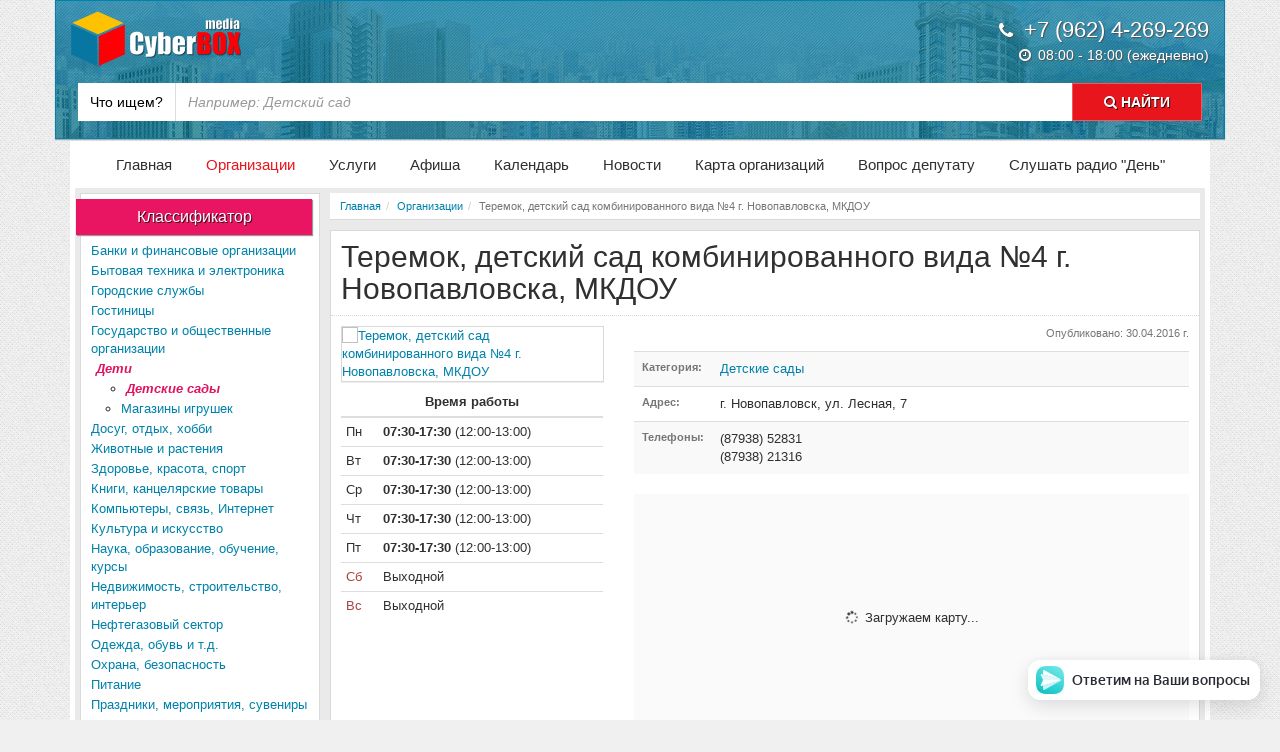

--- FILE ---
content_type: text/html; charset=UTF-8
request_url: https://cb-m.ru/orgs/10-teremok-detskij-sad-kombinirovannogo-vida-4-g-novopavlovska-mkdou.html
body_size: 11491
content:

<!DOCTYPE html>
<html lang="ru">
<head>
    <meta charset="UTF-8">
    <meta http-equiv="X-UA-Compatible" content="IE=edge">
    <meta name="viewport" content="width=device-width, initial-scale=1">
    <meta name="description" content="Теремок, детский сад комбинированного вида №4 г. Новопавловска, МКДОУ. Адрес: г. Новопавловск, ул. Лесная, 7. Телефоны: (87938) 52831(87938) 21316">
    <meta name="keywords" content=", сайт, портал, телефоны, телефонный справочник, город новопавловск, кировский район, адреса, график работы, организаций, предприятий, магазинов">
    <meta name="yandex-verification" content="60bd2ddd655dc78e" />
    <title>Теремок, детский сад комбинированного вида №4 г. Новопавловска, МКДОУ &sdot; Организации &sdot; Новопавловск - Информационный сайт КиберБОКС</title>
    <meta property="og:title" content="Теремок, детский сад комбинированного вида №4 г. Новопавловска, МКДОУ">
    <meta property="og:image" content="https://cb-m.ru/images/logo_social-min.png">
    <meta property="og:description" content="Теремок, детский сад комбинированного вида №4 г. Новопавловска, МКДОУ. Адрес: г. Новопавловск, ул. Лесная, 7. Телефоны: (87938) 52831<br />
(87938) 21316">
    <meta property="og:type" content="website">
    <link rel="shortcut icon" href="https://cb-m.ru/images/favicon/favicon.ico" type="image/x-icon" />
    <link rel="apple-touch-icon" href="https://cb-m.ru/images/favicon/apple-touch-icon.png" />
    <link rel="apple-touch-icon" sizes="72x72" href="https://cb-m.ru/images/favicon/apple-touch-icon-72x72.png" />
    <link rel="apple-touch-icon" sizes="114x114" href="https://cb-m.ru/images/favicon/apple-touch-icon-114x114.png" />
    <!-- Compiled and minified CSS -->
    <!-- Bootstrap -->
    <link rel="stylesheet" href="https://cb-m.ru/css/bootstrap.min.css?v=0.0.1">
    <!-- Main Styles -->
    <link rel="stylesheet" href="https://cb-m.ru/css/stylesheet.min.css?v=20181225-3">
    <!-- External CSS -->
    <link rel="stylesheet" href="https://cb-m.ru/css/extcss.min.css?v=0.0.2">
    <!-- MMenu -->
    <link rel="stylesheet" href="https://cb-m.ru/libs/mmenu/jquery.mmenu.all.css">
    <!-- Flexible Scrollbar -->
    <link rel="stylesheet" href="https://cb-m.ru/libs/flexible-scrollbar/flexible-scrollbar-cb.min.css">
</head>
<body>


    <div class="container wrapper">

        
        <div class="mobile-menu">
            <a href="#main-menu" class="mobile-menu-big mobile-menu-label">Меню сайта <i class="fa fa-bars fa-fw"></i></a>
        </div>
        <div id="header" class="header">
            <div class="row">
                <div class="col-xs-12 col-sm-4 col-md-4 col-lg-3 header-logo">
                    <a href="/"><img src="https://cb-m.ru/images/logo.png" class="img-responsive header-logo-image" alt="Новопавловск - Информационный сайт КиберБОКС" title="Перейти на главную"></a>
                </div>
                <div class="hidden-xs col-sm-8 col-md-8 col-lg-9 header-phone">
                    <i class="fa fa-fw fa-phone"></i> +7 (962) 4-269-269
                    <div class="header-opening-hours"><i class="fa fa-fw fa-clock-o"></i> 08:00 - 18:00 (ежедневно)</div>
                </div>
            </div>
            <form class="search-form" id="search-form" action="/search/" method="get">
    <div class="input-group">
        <div class="input-group-addon search-form__label">Что ищем?</div>
        <input type="text" placeholder="Например: Детский сад" class="form-control search-form__input" id="search-input" name="search" value="">
        <div class="input-group-btn">
            <button class="btn search-form__button" id="search-submit" type="submit" ><i class="fa fa-search"></i> НАЙТИ</button>
        </div>
    </div>
</form>        </div>
        <nav id="main-menu" class="navigation">
    <ul class="list-unstyled list-inline navigation-list">
        <li><a href="/">Главная</a></li>
            <li><a href="https://cb-m.ru/orgs/">Организации</a></li>
            <li><a href="https://cb-m.ru/services/">Услуги</a></li>
            <li><a href="https://cb-m.ru/poster/">Афиша</a></li>
            <li><a href="https://cb-m.ru/calendar/">Календарь</a></li>
            <li><a href="https://cb-m.ru/news/">Новости</a></li>
            <li><a href="https://cb-m.ru/map.html">Карта организаций</a></li>
            <li><a href="https://cb-m.ru/faq.html">Вопрос депутату</a></li>
            <li><a href="https://cb-m.ru/orgs/774-radio-den-novopavlovsk-radiostancija.html">Слушать радио "День"</a></li>
        </ul>
</nav>        <div class="content">
            <div class="main"><div class="sidebar main__sidebar main__sidebar--first">
        <div class="mobile-menu" id="categories-menu">
        <div class="mobile-menu-label">Классификатор <i class="fa fa-bars fa-fw"></i></div>
        <div class="sidebar-block" id="categories">
            <div class="sidebar-block__header header-title">Классификатор</div>
            <div class="sidebar-block__content">
                <ul class="categories list-unstyled mobile-menu-list">
                
    <li>
        <a href="https://cb-m.ru/orgs/banki_i_finansovye_organizacii/">Банки и финансовые организации</a>
            </li>

    <li>
        <a href="https://cb-m.ru/orgs/bytovaja_tehnika_i_elektronika/">Бытовая техника и электроника</a>
            </li>

    <li>
        <a href="https://cb-m.ru/orgs/gorodskie_sluzhby/">Городские службы</a>
            </li>

    <li>
        <a href="https://cb-m.ru/orgs/gostinicy/">Гостиницы</a>
            </li>

    <li>
        <a href="https://cb-m.ru/orgs/gosudarstvo_i_obschestvennye_organizacii/">Государство и общественные организации</a>
            </li>

    <li class="active">
        <a href="https://cb-m.ru/orgs/deti/">Дети</a>
                <ul class="categories-children">
            
    <li class="active">
        <a href="https://cb-m.ru/orgs/deti/detskie_sady/">Детские сады</a>
            </li>

    <li>
        <a href="https://cb-m.ru/orgs/deti/magaziny_igrushek/">Магазины игрушек</a>
            </li>
        </ul>
            </li>

    <li>
        <a href="https://cb-m.ru/orgs/dosug_otdyh_hobbi/">Досуг, отдых, хобби</a>
            </li>

    <li>
        <a href="https://cb-m.ru/orgs/zhivotnye_i_rastenija/">Животные и растения</a>
            </li>

    <li>
        <a href="https://cb-m.ru/orgs/zdorove_krasota_sport/">Здоровье, красота, спорт</a>
                <ul class="categories-children">
            
    <li>
        <a href="https://cb-m.ru/orgs/zdorove_krasota_sport/apteki/">Аптеки</a>
            </li>

    <li>
        <a href="https://cb-m.ru/orgs/zdorove_krasota_sport/bolnicy/">Больницы</a>
            </li>

    <li>
        <a href="https://cb-m.ru/orgs/zdorove_krasota_sport/kosmetika_i_parfjumerija/">Косметика и парфюмерия</a>
            </li>

    <li>
        <a href="https://cb-m.ru/orgs/zdorove_krasota_sport/laboratorii/">Лаборатории</a>
            </li>

    <li>
        <a href="https://cb-m.ru/orgs/zdorove_krasota_sport/salony_krasoty_parikmaherskie/">Салоны красоты, парикмахерские</a>
            </li>

    <li>
        <a href="https://cb-m.ru/orgs/zdorove_krasota_sport/sportivnye_kluby_i_shkoly/">Спортивные клубы и школы</a>
            </li>

    <li>
        <a href="https://cb-m.ru/orgs/zdorove_krasota_sport/sportivnye_tovary/">Спортивные товары</a>
            </li>

    <li>
        <a href="https://cb-m.ru/orgs/zdorove_krasota_sport/stomatologicheskie_kliniki/">Стоматологические клиники</a>
            </li>
        </ul>
            </li>

    <li>
        <a href="https://cb-m.ru/orgs/knigi_kanceljarskie_tovary/">Книги, канцелярские товары</a>
            </li>

    <li>
        <a href="https://cb-m.ru/orgs/kompjutery_svjaz_internet/">Компьютеры, связь, Интернет</a>
                <ul class="categories-children">
            
    <li>
        <a href="https://cb-m.ru/orgs/kompjutery_svjaz_internet/operatory_svjazi_internet-provajdery/">Операторы связи, интернет-провайдеры</a>
            </li>

    <li>
        <a href="https://cb-m.ru/orgs/kompjutery_svjaz_internet/salony_svjazi/">Салоны связи</a>
            </li>

    <li>
        <a href="https://cb-m.ru/orgs/kompjutery_svjaz_internet/pochtovaja_svjaz/">Почтовая связь</a>
            </li>

    <li>
        <a href="https://cb-m.ru/orgs/kompjutery_svjaz_internet/kompjuternye_magaziny_remontnyj_servis/">Компьютерные магазины, ремонтный сервис</a>
            </li>

    <li>
        <a href="https://cb-m.ru/orgs/kompjutery_svjaz_internet/radiostancii/">Радиостанции</a>
            </li>
        </ul>
            </li>

    <li>
        <a href="https://cb-m.ru/orgs/kultura_i_iskusstvo/">Культура и искусство</a>
            </li>

    <li>
        <a href="https://cb-m.ru/orgs/nauka_obrazovanie_obuchenie_kursy/">Наука, образование, обучение, курсы</a>
            </li>

    <li>
        <a href="https://cb-m.ru/orgs/nedvizhimost_stroitelstvo_interer/">Недвижимость, строительство, интерьер</a>
                <ul class="categories-children">
            
    <li>
        <a href="https://cb-m.ru/orgs/nedvizhimost_stroitelstvo_interer/mebel_i_interer/">Мебель и интерьер</a>
            </li>

    <li>
        <a href="https://cb-m.ru/orgs/nedvizhimost_stroitelstvo_interer/prodazha_pokupka_arenda/">Продажа, покупка, аренда</a>
            </li>

    <li>
        <a href="https://cb-m.ru/orgs/nedvizhimost_stroitelstvo_interer/sad_blagoustrojstvo/">Сад, благоустройство</a>
            </li>

    <li>
        <a href="https://cb-m.ru/orgs/nedvizhimost_stroitelstvo_interer/stroitelstvo_i_remont/">Строительство и ремонт</a>
            </li>

    <li>
        <a href="https://cb-m.ru/orgs/nedvizhimost_stroitelstvo_interer/uborka/">Уборка</a>
            </li>
        </ul>
            </li>

    <li>
        <a href="https://cb-m.ru/orgs/neftegazovyj_sektor/">Нефтегазовый сектор</a>
            </li>

    <li>
        <a href="https://cb-m.ru/orgs/odezhda_obuv_i_td/">Одежда, обувь и т.д.</a>
                <ul class="categories-children">
            
    <li>
        <a href="https://cb-m.ru/orgs/odezhda_obuv_i_td/odezhda_obuv_aksessuary/">Одежда, обувь, аксессуары</a>
            </li>

    <li>
        <a href="https://cb-m.ru/orgs/odezhda_obuv_i_td/remont_atele/">Ремонт, ателье</a>
            </li>

    <li>
        <a href="https://cb-m.ru/orgs/odezhda_obuv_i_td/tekstil/">Текстиль</a>
            </li>

    <li>
        <a href="https://cb-m.ru/orgs/odezhda_obuv_i_td/juvelirnye_ukrashenija/">Ювелирные украшения</a>
            </li>
        </ul>
            </li>

    <li>
        <a href="https://cb-m.ru/orgs/ohrana_bezopasnost/">Охрана, безопасность</a>
            </li>

    <li>
        <a href="https://cb-m.ru/orgs/pitanie/">Питание</a>
                <ul class="categories-children">
            
    <li>
        <a href="https://cb-m.ru/orgs/pitanie/kafe_restorany_i_td/">Кафе, рестораны и т.д.</a>
            </li>

    <li>
        <a href="https://cb-m.ru/orgs/pitanie/produktovye_magaziny/">Продуктовые магазины</a>
            </li>
        </ul>
            </li>

    <li>
        <a href="https://cb-m.ru/orgs/prazdniki_meroprijatija_suveniry/">Праздники, мероприятия, сувениры</a>
                <ul class="categories-children">
            
    <li>
        <a href="https://cb-m.ru/orgs/prazdniki_meroprijatija_suveniry/organizacija_prazdnikov/">Организация праздников</a>
            </li>

    <li>
        <a href="https://cb-m.ru/orgs/prazdniki_meroprijatija_suveniry/foto-_i_videosjomka/">Фото- и видеосъёмка</a>
            </li>

    <li>
        <a href="https://cb-m.ru/orgs/prazdniki_meroprijatija_suveniry/podarki_i_suveniry/">Подарки и сувениры</a>
            </li>
        </ul>
            </li>

    <li>
        <a href="https://cb-m.ru/orgs/proizvodstvo/">Производство</a>
            </li>

    <li>
        <a href="https://cb-m.ru/orgs/reklama_poligrafija_smi/">Реклама, полиграфия, СМИ</a>
            </li>

    <li>
        <a href="https://cb-m.ru/orgs/rynki/">Рынки</a>
            </li>

    <li>
        <a href="https://cb-m.ru/orgs/selskoe_hozjajstvo_i_fermerstvo/">Сельское хозяйство и фермерство</a>
            </li>

    <li>
        <a href="https://cb-m.ru/orgs/transport/">Транспорт</a>
                <ul class="categories-children">
            

    <li>
        <a href="https://cb-m.ru/orgs/transport/avtoshkoly/">Автошколы</a>
            </li>

    <li>
        <a href="https://cb-m.ru/orgs/transport/vokzaly/">Вокзалы</a>
            </li>

    <li>
        <a href="https://cb-m.ru/orgs/transport/zapchasti/">Запчасти</a>
            </li>

    <li>
        <a href="https://cb-m.ru/orgs/transport/kurerskie_sluzhby_i_perevozki/">Курьерские службы и перевозки</a>
            </li>

    <li>
        <a href="https://cb-m.ru/orgs/transport/mojka/">Мойка</a>
            </li>

    <li>
        <a href="https://cb-m.ru/orgs/transport/moto_velo/">Мото, вело</a>
            </li>


    <li>
        <a href="https://cb-m.ru/orgs/transport/remont_sto/">Ремонт (СТО)</a>
            </li>


    <li>
        <a href="https://cb-m.ru/orgs/transport/taksi/">Такси</a>
            </li>

    <li>
        <a href="https://cb-m.ru/orgs/transport/tehosmotr/">Техосмотр</a>
            </li>
        </ul>
            </li>

    <li>
        <a href="https://cb-m.ru/orgs/uslugi_naseleniju/">Услуги населению</a>
                <ul class="categories-children">
            
    <li>
        <a href="https://cb-m.ru/orgs/uslugi_naseleniju/bytovye_uslugi/">Бытовые услуги</a>
            </li>


    <li>
        <a href="https://cb-m.ru/orgs/uslugi_naseleniju/ritualnye_uslugi/">Ритуальные услуги</a>
            </li>

    <li>
        <a href="https://cb-m.ru/orgs/uslugi_naseleniju/strahovanie/">Страхование</a>
            </li>

    <li>
        <a href="https://cb-m.ru/orgs/uslugi_naseleniju/juridicheskie_uslugi/">Юридические услуги</a>
            </li>

    <li>
        <a href="https://cb-m.ru/orgs/uslugi_naseleniju/prochie_uslugi/">Прочие услуги</a>
            </li>
        </ul>
            </li>

    <li>
        <a href="https://cb-m.ru/orgs/hoztovary_tovary_dlja_doma/">Хозтовары, товары для дома</a>
            </li>

                </ul>
            </div>
        </div>
    </div>
    
    <div class="sidebar-block">
        <div class="sidebar-block__content">
            <!-- Yandex.RTB R-A-295969-4 -->
			<div id="yandex_rtb_R-A-295969-4" style="max-width: 226px; overflow: auto;"></div>
			<script type="text/javascript">
			    (function(w, d, n, s, t) {
			        w[n] = w[n] || [];
			        w[n].push(function() {
			            Ya.Context.AdvManager.render({
			                blockId: "R-A-295969-4",
			                renderTo: "yandex_rtb_R-A-295969-4",
			                async: true
			            });
			        });
			        t = d.getElementsByTagName("script")[0];
			        s = d.createElement("script");
			        s.type = "text/javascript";
			        s.src = "//an.yandex.ru/system/context.js";
			        s.async = true;
			        t.parentNode.insertBefore(s, t);
			    })(this, this.document, "yandexContextAsyncCallbacks");
			</script>
        </div>
    </div>
</div>
<div class="main__content" style="overflow: hidden;">

    <div class="breadcrumbs"><ol class="breadcrumb"><li><a href="https://cb-m.ru/">Главная</a></li><li><a href="https://cb-m.ru/orgs/">Организации</a></li><li class="active">Теремок, детский сад комбинированного вида №4 г. Новопавловска, МКДОУ</li></ol></div>

    <div class="article" itemscope itemtype="http://schema.org/Organization">
        <h2 itemprop="name" >Теремок, детский сад комбинированного вида №4 г. Новопавловска, МКДОУ</h2>
        <div class="row">
            <!--Левая колонка-->
            <div class="col-md-4">
                <a data-lightbox="roadtrip" href="https://cb-m.ru/uploads/images/no_photo.png" class="article__image">
                    <img src="https://cb-m.ru/uploads/images/no_photo.png" class="img-responsive"
                         alt="Теремок, детский сад комбинированного вида №4 г. Новопавловска, МКДОУ"
                         title="Теремок, детский сад комбинированного вида №4 г. Новопавловска, МКДОУ"
                         itemprop="image">
                </a>
            
                            <!-- График работы -->
                <div class="article__schedule">
                    <table class="table table-condensed table-hover">
                        <thead><tr><th class="text-center" colspan="2">Время работы</th></tr></thead>
                        <tbody>
                            <tr><td>Пн</td><td><b>07:30-17:30</b> (12:00-13:00)</td></tr>
                            <tr><td>Вт</td><td><b>07:30-17:30</b> (12:00-13:00)</td></tr>
                            <tr><td>Ср</td><td><b>07:30-17:30</b> (12:00-13:00)</td></tr>
                            <tr><td>Чт</td><td><b>07:30-17:30</b> (12:00-13:00)</td></tr>
                            <tr><td>Пт</td><td><b>07:30-17:30</b> (12:00-13:00)</td></tr>
                            <tr><td class="text-danger">Сб</td><td>Выходной</td></tr>
                            <tr><td class="text-danger">Вс</td><td>Выходной</td></tr>
                        </tbody>
                    </table>
                </div>
                        </div>
            <!--Правая колонка-->
            <div class="col-md-8">
                <p class="small text-right text-muted">Опубликовано: 30.04.2016 г.</p>
                <table class="table table-no-bordered table-striped">
                    <tr>
                        <td class="col-md-1 small text-muted"><strong>Категория:</strong></td>
                        <td>                                <a href="https://cb-m.ru/orgs/deti/detskie_sady/">Детские сады</a>                        </td>
                    </tr>
                                        <tr itemprop="address" itemscope itemtype="http://schema.org/PostalAddress">
                        <td class="col-md-1 small text-muted"><strong>Адрес:</strong></td>
                        <td>
                            <span itemprop="addressLocality">г. Новопавловск</span>, <span itemprop="streetAddress">ул. Лесная</span>, <span itemprop="streetAddress">7</span>                        </td>
                    </tr>
                                                                                                    <tr>
                        <td class="col-md-1 small text-muted"><strong>Телефоны:</strong></td>
                        <td class="phone"><span itemprop="telephone">(87938) 52831<br />
(87938) 21316</span></td>
                    </tr>
                                                        </table>

                
        
            
                            <!-- Область показа карты -->
                <style>#orgMap { background: #fafafa; height: 250px; width: 100%; } #orgMap span { display: block; padding-top: 115px }</style>
                <div id="orgMap" class="text-center"><span><i class="fa fa-spinner fa-spin fa-fw"></i> Загружаем карту...</span>
                </div>
                <script src="https://api-maps.yandex.ru/2.1/?lang=ru_RU" type="text/javascript"></script>
                <script type="text/javascript">
                    ymaps.ready(init);
                    var myMap, myPlacemark;
                    function init() {
                        document.getElementById('orgMap').innerHTML = '';
                        myMap = new ymaps.Map("orgMap", {
                            center: [43.950949, 43.646753],
                            zoom: 17,
                            controls: ['zoomControl', 'typeSelector']
                        });
                        myPlacemark = new ymaps.Placemark(
                            [43.950949, 43.646753],
                            { hintContent: 'Теремок, детский сад комбинированного вида №4 г. Новопавловска, МКДОУ' },
                            { zIndex: 751, preset: 'islands#redStretchyIcon' }
                        );
                        myMap.geoObjects.add(myPlacemark);

                                                                var myPlacemark8;
                        myPlacemark8 = new ymaps.Placemark(
                            [43.954036, 43.620663],
                            {
                                balloonContentHeader: 'Радуга, детский сад №1 компенсирующего вида, ГКДОУ',
                                balloonContentBody: '',
                                balloonContentFooter: '<a href="https://cb-m.ru/orgs/8-raduga-detskij-sad-1-kompensirujuschego-vida-gkdou.html" target="_blank">Подробнее</a>',
                                hintContent: 'Радуга, детский сад №1 компенсирующего вида, ГКДОУ'
                            },
                            { zIndexHover: 752 }
                        );
                        myMap.geoObjects.add(myPlacemark8);
                                            var myPlacemark9;
                        myPlacemark9 = new ymaps.Placemark(
                            [43.964799, 43.644415],
                            {
                                balloonContentHeader: 'Детский дом №19 (смешанный), ГКУ',
                                balloonContentBody: '',
                                balloonContentFooter: '<a href="https://cb-m.ru/orgs/9-detskij-dom-19-smeshannyj-gku.html" target="_blank">Подробнее</a>',
                                hintContent: 'Детский дом №19 (смешанный), ГКУ'
                            },
                            { zIndexHover: 752 }
                        );
                        myMap.geoObjects.add(myPlacemark9);
                                            var myPlacemark11;
                        myPlacemark11 = new ymaps.Placemark(
                            [43.959116, 43.641383],
                            {
                                balloonContentHeader: 'Ручеёк, детский сад для детей раннего возраста №2 г. Новопавловска, МКДОУ',
                                balloonContentBody: '',
                                balloonContentFooter: '<a href="https://cb-m.ru/orgs/11-ruchejok-detskij-sad-dlja-detej-rannego-vozrasta-2-g-novopavlovska-mkdou.html" target="_blank">Подробнее</a>',
                                hintContent: 'Ручеёк, детский сад для детей раннего возраста №2 г. Новопавловска, МКДОУ'
                            },
                            { zIndexHover: 752 }
                        );
                        myMap.geoObjects.add(myPlacemark11);
                                            var myPlacemark12;
                        myPlacemark12 = new ymaps.Placemark(
                            [43.959922, 43.627611],
                            {
                                balloonContentHeader: 'Дюймовочка, детский сад для детей раннего возраста №1 г. Новопавловска, МКДОУ',
                                balloonContentBody: '',
                                balloonContentFooter: '<a href="https://cb-m.ru/orgs/12-djujmovochka-detskij-sad-dlja-detej-rannego-vozrasta-1-g-novopavlovska-mkdou.html" target="_blank">Подробнее</a>',
                                hintContent: 'Дюймовочка, детский сад для детей раннего возраста №1 г. Новопавловска, МКДОУ'
                            },
                            { zIndexHover: 752 }
                        );
                        myMap.geoObjects.add(myPlacemark12);
                                            var myPlacemark246;
                        myPlacemark246 = new ymaps.Placemark(
                            [43.962586, 43.635375],
                            {
                                balloonContentHeader: 'Солнышко, детский сад общеразвивающего вида с приоритетным осуществлением художественно-эстетического направления развития воспитанников №5 г. Новопавловска, МКДОУ',
                                balloonContentBody: '',
                                balloonContentFooter: '<a href="https://cb-m.ru/orgs/246-solnyshko-detskij-sad-obscherazvivajuschego-vida-s-prioritetnym-osuschestvleniem-hudozhestvenno-esteticheskogo-napravlenija-razvitija-vospitannikov-5-g-novopavlovska-mkdou.html" target="_blank">Подробнее</a>',
                                hintContent: 'Солнышко, детский сад общеразвивающего вида с приоритетным осуществлением художественно-эстетического направления развития воспитанников №5 г. Новопавловска, МКДОУ'
                            },
                            { zIndexHover: 752 }
                        );
                        myMap.geoObjects.add(myPlacemark246);
                                            var myPlacemark252;
                        myPlacemark252 = new ymaps.Placemark(
                            [43.964158, 43.643146],
                            {
                                balloonContentHeader: 'Росинка, детский сад общеразвивающего вида с приоритетным осуществлением познавательно-речевого направления развития воспитанников №29 г. Новопавловска, МКДОУ',
                                balloonContentBody: '',
                                balloonContentFooter: '<a href="https://cb-m.ru/orgs/252-rosinka-detskij-sad-obscherazvivajuschego-vida-s-prioritetnym-osuschestvleniem-poznavatelno-rechevogo-napravlenija-razvitija-vospitannikov-29-g-novopavlovska-mkdou.html" target="_blank">Подробнее</a>',
                                hintContent: 'Росинка, детский сад общеразвивающего вида с приоритетным осуществлением познавательно-речевого направления развития воспитанников №29 г. Новопавловска, МКДОУ'
                            },
                            { zIndexHover: 752 }
                        );
                        myMap.geoObjects.add(myPlacemark252);
                                            var myPlacemark267;
                        myPlacemark267 = new ymaps.Placemark(
                            [43.964913, 43.619495],
                            {
                                balloonContentHeader: 'Берёзка, центр развития ребёнка - детский сад №3 г. Новопавловска, МБДОУ',
                                balloonContentBody: '',
                                balloonContentFooter: '<a href="https://cb-m.ru/orgs/267-berjozka-centr-razvitija-rebjonka---detskij-sad-3-g-novopavlovska-mbdou.html" target="_blank">Подробнее</a>',
                                hintContent: 'Берёзка, центр развития ребёнка - детский сад №3 г. Новопавловска, МБДОУ'
                            },
                            { zIndexHover: 752 }
                        );
                        myMap.geoObjects.add(myPlacemark267);
                                            var myPlacemark283;
                        myPlacemark283 = new ymaps.Placemark(
                            [43.959095, 43.641333],
                            {
                                balloonContentHeader: 'Алёнушка, детский сад общеразвивающего вида с приоритетным осуществлением познавательно-речевого направления развития воспитанников №6 г. Новопавловска, МКДОУ',
                                balloonContentBody: '',
                                balloonContentFooter: '<a href="https://cb-m.ru/orgs/283-aljonushka-detskij-sad-obscherazvivajuschego-vida-s-prioritetnym-osuschestvleniem-poznavatelno-rechevogo-napravlenija-razvitija-vospitannikov-6-g-novopavlovska-mkdou.html" target="_blank">Подробнее</a>',
                                hintContent: 'Алёнушка, детский сад общеразвивающего вида с приоритетным осуществлением познавательно-речевого направления развития воспитанников №6 г. Новопавловска, МКДОУ'
                            },
                            { zIndexHover: 752 }
                        );
                        myMap.geoObjects.add(myPlacemark283);
                                            var myPlacemark297;
                        myPlacemark297 = new ymaps.Placemark(
                            [43.959079, 43.620681],
                            {
                                balloonContentHeader: 'Детский сад общеразвивающего вида с приоритетным осуществлением социально-личностного развития детей №7 имени атамана Г.А. Тутова г. Новопавловска, МКДОУ (&quot;Ювента&quot;)',
                                balloonContentBody: '',
                                balloonContentFooter: '<a href="https://cb-m.ru/orgs/297-detskij-sad-obscherazvivajuschego-vida-s-prioritetnym-osuschestvleniem-socialno-lichnostnogo-razvitija-detej-7-imeni-atamana-ga-tutova-g-novopavlovska-mkdou-juventa.html" target="_blank">Подробнее</a>',
                                hintContent: 'Детский сад общеразвивающего вида с приоритетным осуществлением социально-личностного развития детей №7 имени атамана Г.А. Тутова г. Новопавловска, МКДОУ (&quot;Ювента&quot;)'
                            },
                            { zIndexHover: 752 }
                        );
                        myMap.geoObjects.add(myPlacemark297);
                                            var myPlacemark526;
                        myPlacemark526 = new ymaps.Placemark(
                            [43.954219, 43.611305],
                            {
                                balloonContentHeader: 'Ветерок, детский сад №22 г. Новопавловска, МКДОУ',
                                balloonContentBody: '',
                                balloonContentFooter: '<a href="https://cb-m.ru/orgs/526-veterok-detskij-sad-22-g-novopavlovska-mkdou.html" target="_blank">Подробнее</a>',
                                hintContent: 'Ветерок, детский сад №22 г. Новопавловска, МКДОУ'
                            },
                            { zIndexHover: 752 }
                        );
                        myMap.geoObjects.add(myPlacemark526);
                                                                myMap.behaviors.disable('scrollZoom');
                    }
                </script>
            
                <div class="text-center text-muted" id="social-buttons" style="margin: 15px 0 5px;">
    <p>Понравилось? Поделитесь с друзьями.</p>
    <script src="//yastatic.net/es5-shims/0.0.2/es5-shims.min.js" async></script>
    <script src="//yastatic.net/share2/share.js" async></script>
    <div class="ya-share2" data-services="vkontakte,odnoklassniki,facebook,twitter,lj,moimir,gplus,evernote"></div>
</div>
            </div>
        </div>
    </div>

    <div class="article just-mobile">
        <!-- Yandex.RTB R-A-295969-3 -->
        <div id="yandex_rtb_R-A-295969-3"></div>
        <script type="text/javascript">
            (function(w, d, n, s, t) {
                w[n] = w[n] || [];
                w[n].push(function() {
                    Ya.Context.AdvManager.render({
                        blockId: "R-A-295969-3",
                        renderTo: "yandex_rtb_R-A-295969-3",
                        async: true
                    });
                });
                t = d.getElementsByTagName("script")[0];
                s = d.createElement("script");
                s.type = "text/javascript";
                s.src = "//an.yandex.ru/system/context.js";
                s.async = true;
                t.parentNode.insertBefore(s, t);
            })(this, this.document, "yandexContextAsyncCallbacks");
        </script>
    </div>

    <h2 class="header-title header-title--right">Похожие организации</h2>
    <div class="owl-carousel owl-theme">
            <div class="article-item">
            <img src="https://cb-m.ru/uploads/images/no_photo.png" class="img-responsive article-image" alt="Сказка, детский сад общеразвивающего вида с приоритетным осуществлением познавательно-речевого развития воспитанников №10 ст. Марьинской, МБДОУ" title="Сказка, детский сад общеразвивающего вида с приоритетным осуществлением познавательно-речевого развития воспитанников №10 ст. Марьинской, МБДОУ">
            <h4 class="hide-text"><a href="https://cb-m.ru/orgs/427-skazka-detskij-sad-obscherazvivajuschego-vida-s-prioritetnym-osuschestvleniem-poznavatelno-rechevogo-razvitija-vospitannikov-10-st-marinskoj-mbdou.html" title="Сказка, детский сад общеразвивающего вида с приоритетным осуществлением познавательно-речевого развития воспитанников №10 ст. Марьинской, МБДОУ">Сказка, детский сад общеразвивающего вида с приоритетным осуществлением познавательно-речевого развития воспитанников №10 ст. Марьинской, МБДОУ</a></h4>
            <p><span class="small"><b>Адрес:</b></span> ст. Марьинская, ул. Победы, 54 &quot;З&quot;</p>                            <p class="small">Категория:                         <a href="https://cb-m.ru/orgs/deti/detskie_sady/">Детские сады</a>                </p>
                        <div class="text-right"><a href="https://cb-m.ru/orgs/427-skazka-detskij-sad-obscherazvivajuschego-vida-s-prioritetnym-osuschestvleniem-poznavatelno-rechevogo-razvitija-vospitannikov-10-st-marinskoj-mbdou.html" class="button article-item__button">Подробная информация</a></div>
        </div>
            <div class="article-item">
            <img src="https://cb-m.ru/uploads/images/no_photo.png" class="img-responsive article-image" alt="Ягодка, детский сад №20 ст. Советской, МКДОУ" title="Ягодка, детский сад №20 ст. Советской, МКДОУ">
            <h4 class="hide-text"><a href="https://cb-m.ru/orgs/435-jagodka-detskij-sad-20-st-sovetskoj-mkdou.html" title="Ягодка, детский сад №20 ст. Советской, МКДОУ">Ягодка, детский сад №20 ст. Советской, МКДОУ</a></h4>
            <p><span class="small"><b>Адрес:</b></span> ст. Советская, пер. Партизанский, 4</p>                            <p class="small">Категория:                         <a href="https://cb-m.ru/orgs/deti/detskie_sady/">Детские сады</a>                </p>
                        <div class="text-right"><a href="https://cb-m.ru/orgs/435-jagodka-detskij-sad-20-st-sovetskoj-mkdou.html" class="button article-item__button">Подробная информация</a></div>
        </div>
            <div class="article-item">
            <img src="https://cb-m.ru/uploads/images/no_photo.png" class="img-responsive article-image" alt="Журавлик, детский сад комбинированного вида №9 ст. Марьинской, МБДОУ" title="Журавлик, детский сад комбинированного вида №9 ст. Марьинской, МБДОУ">
            <h4 class="hide-text"><a href="https://cb-m.ru/orgs/425-zhuravlik-detskij-sad-kombinirovannogo-vida-9-st-marinskoj-mbdou.html" title="Журавлик, детский сад комбинированного вида №9 ст. Марьинской, МБДОУ">Журавлик, детский сад комбинированного вида №9 ст. Марьинской, МБДОУ</a></h4>
            <p><span class="small"><b>Адрес:</b></span> ст. Марьинская, ул. Ленина, 42 А</p>                            <p class="small">Категория:                         <a href="https://cb-m.ru/orgs/deti/detskie_sady/">Детские сады</a>                </p>
                        <div class="text-right"><a href="https://cb-m.ru/orgs/425-zhuravlik-detskij-sad-kombinirovannogo-vida-9-st-marinskoj-mbdou.html" class="button article-item__button">Подробная информация</a></div>
        </div>
            <div class="article-item">
            <img src="https://cb-m.ru/uploads/images/no_photo.png" class="img-responsive article-image" alt="Теремок, детский сад №24 п. Прогресс, МКДОУ" title="Теремок, детский сад №24 п. Прогресс, МКДОУ">
            <h4 class="hide-text"><a href="https://cb-m.ru/orgs/367-teremok-detskij-sad-24-p-progress-mkdou.html" title="Теремок, детский сад №24 п. Прогресс, МКДОУ">Теремок, детский сад №24 п. Прогресс, МКДОУ</a></h4>
            <p><span class="small"><b>Адрес:</b></span> п. Прогресс, ул. Школьная, 16</p>                            <p class="small">Категория:                         <a href="https://cb-m.ru/orgs/deti/detskie_sady/">Детские сады</a>                </p>
                        <div class="text-right"><a href="https://cb-m.ru/orgs/367-teremok-detskij-sad-24-p-progress-mkdou.html" class="button article-item__button">Подробная информация</a></div>
        </div>
            <div class="article-item">
            <img src="https://cb-m.ru/uploads/images/no_photo.png" class="img-responsive article-image" alt="Радуга, детский сад №1 компенсирующего вида, ГКДОУ" title="Радуга, детский сад №1 компенсирующего вида, ГКДОУ">
            <h4 class="hide-text"><a href="https://cb-m.ru/orgs/8-raduga-detskij-sad-1-kompensirujuschego-vida-gkdou.html" title="Радуга, детский сад №1 компенсирующего вида, ГКДОУ">Радуга, детский сад №1 компенсирующего вида, ГКДОУ</a></h4>
            <p><span class="small"><b>Адрес:</b></span> г. Новопавловск, ул. Курская, 13</p>                            <p class="small">Категория:                         <a href="https://cb-m.ru/orgs/deti/detskie_sady/">Детские сады</a>                </p>
                        <div class="text-right"><a href="https://cb-m.ru/orgs/8-raduga-detskij-sad-1-kompensirujuschego-vida-gkdou.html" class="button article-item__button">Подробная информация</a></div>
        </div>
            <div class="article-item">
            <img src="https://cb-m.ru/uploads/images/no_photo.png" class="img-responsive article-image" alt="Ягодка, детский сад №21 ст. Советской, МКДОУ" title="Ягодка, детский сад №21 ст. Советской, МКДОУ">
            <h4 class="hide-text"><a href="https://cb-m.ru/orgs/530-jagodka-detskij-sad-21-st-sovetskoj-mkdou.html" title="Ягодка, детский сад №21 ст. Советской, МКДОУ">Ягодка, детский сад №21 ст. Советской, МКДОУ</a></h4>
            <p><span class="small"><b>Адрес:</b></span> ст. Советская, пер. Калинина, 13</p>                            <p class="small">Категория:                         <a href="https://cb-m.ru/orgs/deti/detskie_sady/">Детские сады</a>                </p>
                        <div class="text-right"><a href="https://cb-m.ru/orgs/530-jagodka-detskij-sad-21-st-sovetskoj-mkdou.html" class="button article-item__button">Подробная информация</a></div>
        </div>
            <div class="article-item">
            <img src="https://cb-m.ru/uploads/images/no_photo.png" class="img-responsive article-image" alt="Искорка, детский сад №13 с. Орловка, МКДОУ" title="Искорка, детский сад №13 с. Орловка, МКДОУ">
            <h4 class="hide-text"><a href="https://cb-m.ru/orgs/369-iskorka-detskij-sad-13-s-orlovka-mkdou.html" title="Искорка, детский сад №13 с. Орловка, МКДОУ">Искорка, детский сад №13 с. Орловка, МКДОУ</a></h4>
            <p><span class="small"><b>Адрес:</b></span> с. Орловка, ул. Октябрьская, 2</p>                            <p class="small">Категория:                         <a href="https://cb-m.ru/orgs/deti/detskie_sady/">Детские сады</a>                </p>
                        <div class="text-right"><a href="https://cb-m.ru/orgs/369-iskorka-detskij-sad-13-s-orlovka-mkdou.html" class="button article-item__button">Подробная информация</a></div>
        </div>
            <div class="article-item">
            <img src="https://cb-m.ru/uploads/images/orgs/12/d00ca0186c9f616e0428a409bdaee003.jpg" class="img-responsive article-image" alt="Дюймовочка, детский сад для детей раннего возраста №1 г. Новопавловска, МКДОУ" title="Дюймовочка, детский сад для детей раннего возраста №1 г. Новопавловска, МКДОУ">
            <h4 class="hide-text"><a href="https://cb-m.ru/orgs/12-djujmovochka-detskij-sad-dlja-detej-rannego-vozrasta-1-g-novopavlovska-mkdou.html" title="Дюймовочка, детский сад для детей раннего возраста №1 г. Новопавловска, МКДОУ">Дюймовочка, детский сад для детей раннего возраста №1 г. Новопавловска, МКДОУ</a></h4>
            <p><span class="small"><b>Адрес:</b></span> г. Новопавловск, ул. Комсомольская, 24</p>                            <p class="small">Категория:                         <a href="https://cb-m.ru/orgs/deti/detskie_sady/">Детские сады</a>                </p>
                        <div class="text-right"><a href="https://cb-m.ru/orgs/12-djujmovochka-detskij-sad-dlja-detej-rannego-vozrasta-1-g-novopavlovska-mkdou.html" class="button article-item__button">Подробная информация</a></div>
        </div>
            <div class="article-item">
            <img src="https://cb-m.ru/uploads/images/no_photo.png" class="img-responsive article-image" alt="Весёлый улей, детский сад общеразвивающего вида с приоритетным осуществлением социально-личностного развития воспитанников №15 ст. Старопавловской, МКДОУ" title="Весёлый улей, детский сад общеразвивающего вида с приоритетным осуществлением социально-личностного развития воспитанников №15 ст. Старопавловской, МКДОУ">
            <h4 class="hide-text"><a href="https://cb-m.ru/orgs/527-vesjolyj-ulej-detskij-sad-obscherazvivajuschego-vida-s-prioritetnym-osuschestvleniem-socialno-lichnostnogo-razvitija-vospitannikov-15-st-staropavlovskoj-mkdou.html" title="Весёлый улей, детский сад общеразвивающего вида с приоритетным осуществлением социально-личностного развития воспитанников №15 ст. Старопавловской, МКДОУ">Весёлый улей, детский сад общеразвивающего вида с приоритетным осуществлением социально-личностного развития воспитанников №15 ст. Старопавловской, МКДОУ</a></h4>
            <p><span class="small"><b>Адрес:</b></span> ст. Старопавловская, ул. Ленинская, 33</p>                            <p class="small">Категория:                         <a href="https://cb-m.ru/orgs/deti/detskie_sady/">Детские сады</a>                </p>
                        <div class="text-right"><a href="https://cb-m.ru/orgs/527-vesjolyj-ulej-detskij-sad-obscherazvivajuschego-vida-s-prioritetnym-osuschestvleniem-socialno-lichnostnogo-razvitija-vospitannikov-15-st-staropavlovskoj-mkdou.html" class="button article-item__button">Подробная информация</a></div>
        </div>
            <div class="article-item">
            <img src="https://cb-m.ru/uploads/images/no_photo.png" class="img-responsive article-image" alt="Звёздочка, детский сад №19 ст. Зольской, МКДОУ" title="Звёздочка, детский сад №19 ст. Зольской, МКДОУ">
            <h4 class="hide-text"><a href="https://cb-m.ru/orgs/442-zvjozdochka-detskij-sad-19-st-zolskoj-mkdou.html" title="Звёздочка, детский сад №19 ст. Зольской, МКДОУ">Звёздочка, детский сад №19 ст. Зольской, МКДОУ</a></h4>
            <p><span class="small"><b>Адрес:</b></span> ст. Зольская, ул. Богатинская, 63</p>                            <p class="small">Категория:                         <a href="https://cb-m.ru/orgs/deti/detskie_sady/">Детские сады</a>                </p>
                        <div class="text-right"><a href="https://cb-m.ru/orgs/442-zvjozdochka-detskij-sad-19-st-zolskoj-mkdou.html" class="button article-item__button">Подробная информация</a></div>
        </div>
            <div class="article-item">
            <img src="https://cb-m.ru/uploads/images/no_photo.png" class="img-responsive article-image" alt="Берёзка, центр развития ребёнка - детский сад №3 г. Новопавловска, МБДОУ" title="Берёзка, центр развития ребёнка - детский сад №3 г. Новопавловска, МБДОУ">
            <h4 class="hide-text"><a href="https://cb-m.ru/orgs/267-berjozka-centr-razvitija-rebjonka---detskij-sad-3-g-novopavlovska-mbdou.html" title="Берёзка, центр развития ребёнка - детский сад №3 г. Новопавловска, МБДОУ">Берёзка, центр развития ребёнка - детский сад №3 г. Новопавловска, МБДОУ</a></h4>
            <p><span class="small"><b>Адрес:</b></span> г. Новопавловск, ул. Ленинская, 117</p>                            <p class="small">Категория:                         <a href="https://cb-m.ru/orgs/deti/detskie_sady/">Детские сады</a>                </p>
                        <div class="text-right"><a href="https://cb-m.ru/orgs/267-berjozka-centr-razvitija-rebjonka---detskij-sad-3-g-novopavlovska-mbdou.html" class="button article-item__button">Подробная информация</a></div>
        </div>
            <div class="article-item">
            <img src="https://cb-m.ru/uploads/images/orgs/297/5833d9598fbd88458ca8424291c98606.jpg" class="img-responsive article-image" alt="Детский сад общеразвивающего вида с приоритетным осуществлением социально-личностного развития детей №7 имени атамана Г.А. Тутова г. Новопавловска, МКДОУ (&quot;Ювента&quot;)" title="Детский сад общеразвивающего вида с приоритетным осуществлением социально-личностного развития детей №7 имени атамана Г.А. Тутова г. Новопавловска, МКДОУ (&quot;Ювента&quot;)">
            <h4 class="hide-text"><a href="https://cb-m.ru/orgs/297-detskij-sad-obscherazvivajuschego-vida-s-prioritetnym-osuschestvleniem-socialno-lichnostnogo-razvitija-detej-7-imeni-atamana-ga-tutova-g-novopavlovska-mkdou-juventa.html" title="Детский сад общеразвивающего вида с приоритетным осуществлением социально-личностного развития детей №7 имени атамана Г.А. Тутова г. Новопавловска, МКДОУ (&quot;Ювента&quot;)">Детский сад общеразвивающего вида с приоритетным осуществлением социально-личностного развития детей №7 имени атамана Г.А. Тутова г. Новопавловска, МКДОУ (&quot;Ювента&quot;)</a></h4>
            <p><span class="small"><b>Адрес:</b></span> г. Новопавловск, ул. Октябрьская, 35</p>                            <p class="small">Категория:                         <a href="https://cb-m.ru/orgs/deti/detskie_sady/">Детские сады</a>                </p>
                        <div class="text-right"><a href="https://cb-m.ru/orgs/297-detskij-sad-obscherazvivajuschego-vida-s-prioritetnym-osuschestvleniem-socialno-lichnostnogo-razvitija-detej-7-imeni-atamana-ga-tutova-g-novopavlovska-mkdou-juventa.html" class="button article-item__button">Подробная информация</a></div>
        </div>
            <div class="article-item">
            <img src="https://cb-m.ru/uploads/images/no_photo.png" class="img-responsive article-image" alt="Колосок, детский сад №14 с. Горнозаводского, МКДОУ" title="Колосок, детский сад №14 с. Горнозаводского, МКДОУ">
            <h4 class="hide-text"><a href="https://cb-m.ru/orgs/368-kolosok-detskij-sad-14-s-gornozavodskogo-mkdou.html" title="Колосок, детский сад №14 с. Горнозаводского, МКДОУ">Колосок, детский сад №14 с. Горнозаводского, МКДОУ</a></h4>
            <p><span class="small"><b>Адрес:</b></span> с. Горнозаводское, ул. Калинина, 109</p>                            <p class="small">Категория:                         <a href="https://cb-m.ru/orgs/deti/detskie_sady/">Детские сады</a>                </p>
                        <div class="text-right"><a href="https://cb-m.ru/orgs/368-kolosok-detskij-sad-14-s-gornozavodskogo-mkdou.html" class="button article-item__button">Подробная информация</a></div>
        </div>
            <div class="article-item">
            <img src="https://cb-m.ru/uploads/images/no_photo.png" class="img-responsive article-image" alt="Алёнушка, детский сад общеразвивающего вида с приоритетным осуществлением познавательно-речевого направления развития воспитанников №6 г. Новопавловска, МКДОУ" title="Алёнушка, детский сад общеразвивающего вида с приоритетным осуществлением познавательно-речевого направления развития воспитанников №6 г. Новопавловска, МКДОУ">
            <h4 class="hide-text"><a href="https://cb-m.ru/orgs/283-aljonushka-detskij-sad-obscherazvivajuschego-vida-s-prioritetnym-osuschestvleniem-poznavatelno-rechevogo-napravlenija-razvitija-vospitannikov-6-g-novopavlovska-mkdou.html" title="Алёнушка, детский сад общеразвивающего вида с приоритетным осуществлением познавательно-речевого направления развития воспитанников №6 г. Новопавловска, МКДОУ">Алёнушка, детский сад общеразвивающего вида с приоритетным осуществлением познавательно-речевого направления развития воспитанников №6 г. Новопавловска, МКДОУ</a></h4>
            <p><span class="small"><b>Адрес:</b></span> г. Новопавловск, ул. Северная, 53</p>                            <p class="small">Категория:                         <a href="https://cb-m.ru/orgs/deti/detskie_sady/">Детские сады</a>                </p>
                        <div class="text-right"><a href="https://cb-m.ru/orgs/283-aljonushka-detskij-sad-obscherazvivajuschego-vida-s-prioritetnym-osuschestvleniem-poznavatelno-rechevogo-napravlenija-razvitija-vospitannikov-6-g-novopavlovska-mkdou.html" class="button article-item__button">Подробная информация</a></div>
        </div>
            <div class="article-item">
            <img src="https://cb-m.ru/uploads/images/no_photo.png" class="img-responsive article-image" alt="Ромашка, детский сад №18 ст. Советской, МКДОУ" title="Ромашка, детский сад №18 ст. Советской, МКДОУ">
            <h4 class="hide-text"><a href="https://cb-m.ru/orgs/424-romashka-detskij-sad-18-st-sovetskoj-mkdou.html" title="Ромашка, детский сад №18 ст. Советской, МКДОУ">Ромашка, детский сад №18 ст. Советской, МКДОУ</a></h4>
            <p><span class="small"><b>Адрес:</b></span> ст. Советская, ул. Кирова, 67</p>                            <p class="small">Категория:                         <a href="https://cb-m.ru/orgs/deti/detskie_sady/">Детские сады</a>                </p>
                        <div class="text-right"><a href="https://cb-m.ru/orgs/424-romashka-detskij-sad-18-st-sovetskoj-mkdou.html" class="button article-item__button">Подробная информация</a></div>
        </div>
            <div class="article-item">
            <img src="https://cb-m.ru/uploads/images/no_photo.png" class="img-responsive article-image" alt="Теремок, детский сад общеразвивающего вида с приоритетным осуществлением познавательно-речевого развития воспитанников №27 п. Комсомолец, МБДОУ" title="Теремок, детский сад общеразвивающего вида с приоритетным осуществлением познавательно-речевого развития воспитанников №27 п. Комсомолец, МБДОУ">
            <h4 class="hide-text"><a href="https://cb-m.ru/orgs/426-teremok-detskij-sad-obscherazvivajuschego-vida-s-prioritetnym-osuschestvleniem-poznavatelno-rechevogo-razvitija-vospitannikov-27-p-komsomolec-mbdou.html" title="Теремок, детский сад общеразвивающего вида с приоритетным осуществлением познавательно-речевого развития воспитанников №27 п. Комсомолец, МБДОУ">Теремок, детский сад общеразвивающего вида с приоритетным осуществлением познавательно-речевого развития воспитанников №27 п. Комсомолец, МБДОУ</a></h4>
            <p><span class="small"><b>Адрес:</b></span> п. Комсомолец, ул. Ленина, 10</p>                            <p class="small">Категория:                         <a href="https://cb-m.ru/orgs/deti/detskie_sady/">Детские сады</a>                </p>
                        <div class="text-right"><a href="https://cb-m.ru/orgs/426-teremok-detskij-sad-obscherazvivajuschego-vida-s-prioritetnym-osuschestvleniem-poznavatelno-rechevogo-razvitija-vospitannikov-27-p-komsomolec-mbdou.html" class="button article-item__button">Подробная информация</a></div>
        </div>
            <div class="article-item">
            <img src="https://cb-m.ru/uploads/images/orgs/9/75377a538927a6669a3bcd24d2dd5d86.jpg" class="img-responsive article-image" alt="Детский дом №19 (смешанный), ГКУ" title="Детский дом №19 (смешанный), ГКУ">
            <h4 class="hide-text"><a href="https://cb-m.ru/orgs/9-detskij-dom-19-smeshannyj-gku.html" title="Детский дом №19 (смешанный), ГКУ">Детский дом №19 (смешанный), ГКУ</a></h4>
            <p><span class="small"><b>Адрес:</b></span> г. Новопавловск, ул. Восточная, 26</p>                            <p class="small">Категория:                         <a href="https://cb-m.ru/orgs/deti/detskie_sady/">Детские сады</a>                </p>
                        <div class="text-right"><a href="https://cb-m.ru/orgs/9-detskij-dom-19-smeshannyj-gku.html" class="button article-item__button">Подробная информация</a></div>
        </div>
            <div class="article-item">
            <img src="https://cb-m.ru/uploads/images/no_photo.png" class="img-responsive article-image" alt="Светлячок, детский сад общеразвивающего вида с приоритетным осуществлением познавательно-речевого развития воспитанников №11 ст. Зольской, МБДОУ" title="Светлячок, детский сад общеразвивающего вида с приоритетным осуществлением познавательно-речевого развития воспитанников №11 ст. Зольской, МБДОУ">
            <h4 class="hide-text"><a href="https://cb-m.ru/orgs/366-svetljachok-detskij-sad-obscherazvivajuschego-vida-s-prioritetnym-osuschestvleniem-poznavatelno-rechevogo-razvitija-vospitannikov-11-st-zolskoj-mbdou.html" title="Светлячок, детский сад общеразвивающего вида с приоритетным осуществлением познавательно-речевого развития воспитанников №11 ст. Зольской, МБДОУ">Светлячок, детский сад общеразвивающего вида с приоритетным осуществлением познавательно-речевого развития воспитанников №11 ст. Зольской, МБДОУ</a></h4>
            <p><span class="small"><b>Адрес:</b></span> ст. Зольская, ул. Орджоникидзе, 64</p>                            <p class="small">Категория:                         <a href="https://cb-m.ru/orgs/deti/detskie_sady/">Детские сады</a>                </p>
                        <div class="text-right"><a href="https://cb-m.ru/orgs/366-svetljachok-detskij-sad-obscherazvivajuschego-vida-s-prioritetnym-osuschestvleniem-poznavatelno-rechevogo-razvitija-vospitannikov-11-st-zolskoj-mbdou.html" class="button article-item__button">Подробная информация</a></div>
        </div>
            <div class="article-item">
            <img src="https://cb-m.ru/uploads/images/orgs/526/77f01b8452d33b3f181db821ad7c2d8b.jpg" class="img-responsive article-image" alt="Ветерок, детский сад №22 г. Новопавловска, МКДОУ" title="Ветерок, детский сад №22 г. Новопавловска, МКДОУ">
            <h4 class="hide-text"><a href="https://cb-m.ru/orgs/526-veterok-detskij-sad-22-g-novopavlovska-mkdou.html" title="Ветерок, детский сад №22 г. Новопавловска, МКДОУ">Ветерок, детский сад №22 г. Новопавловска, МКДОУ</a></h4>
            <p><span class="small"><b>Адрес:</b></span> г. Новопавловск, ул. Владимирская, 1 А</p>                            <p class="small">Категория:                         <a href="https://cb-m.ru/orgs/deti/detskie_sady/">Детские сады</a>                </p>
                        <div class="text-right"><a href="https://cb-m.ru/orgs/526-veterok-detskij-sad-22-g-novopavlovska-mkdou.html" class="button article-item__button">Подробная информация</a></div>
        </div>
            <div class="article-item">
            <img src="https://cb-m.ru/uploads/images/no_photo.png" class="img-responsive article-image" alt="Светлячок, детский сад комбинированного вида №12 п. Коммаяк, МКДОУ" title="Светлячок, детский сад комбинированного вида №12 п. Коммаяк, МКДОУ">
            <h4 class="hide-text"><a href="https://cb-m.ru/orgs/381-svetljachok-detskij-sad-kombinirovannogo-vida-12-p-kommajak-mkdou.html" title="Светлячок, детский сад комбинированного вида №12 п. Коммаяк, МКДОУ">Светлячок, детский сад комбинированного вида №12 п. Коммаяк, МКДОУ</a></h4>
            <p><span class="small"><b>Адрес:</b></span> п. Коммаяк, ул. Ленина, 30</p>                            <p class="small">Категория:                         <a href="https://cb-m.ru/orgs/deti/detskie_sady/">Детские сады</a>                </p>
                        <div class="text-right"><a href="https://cb-m.ru/orgs/381-svetljachok-detskij-sad-kombinirovannogo-vida-12-p-kommajak-mkdou.html" class="button article-item__button">Подробная информация</a></div>
        </div>
        </div>


<div class="article-banners"><div class="article">
    <!-- Yandex.RTB R-A-295969-2 -->
    <div id="yandex_rtb_R-A-295969-2"><i class="fa fa-spinner fa-spin"></i></div>
    <script type="text/javascript">
        (function(w, d, n, s, t) {
            w[n] = w[n] || [];
            w[n].push(function() {
                Ya.Context.AdvManager.render({
                    blockId: "R-A-295969-2",
                    renderTo: "yandex_rtb_R-A-295969-2",
                    async: true
                });
            });
            t = d.getElementsByTagName("script")[0];
            s = d.createElement("script");
            s.type = "text/javascript";
            s.src = "//an.yandex.ru/system/context.js";
            s.async = true;
            t.parentNode.insertBefore(s, t);
        })(this, this.document, "yandexContextAsyncCallbacks");
    </script>
</div></div>

</div></div>
        </div>
        <div class="footer">
            <div class="col-md-7">
                <p>Новопавловск - Информационный сайт КиберБОКС</p>
                <p class="phone">По вопросам сотрудничества: <a href="#" rel="nofollow">+7 (962) 4-269-269</a> (ежедневно с 08:00 до 18:00)</p>
                <p>&copy; 2016 - 2026 г.</p>
            </div>
            <div class="col-md-2 hidden-sm">
                <h4>О CyberBOX</h4>
                <ul class="list-unstyled footer-links">
                    <li><a href="https://cb-m.ru/pages/o-kompanii.html">О проекте</a></li>
                    <li><a href="https://cb-m.ru/pages/kontakty.html">Наши контакты</a></li>
                </ul>
            </div>
            <div class="col-md-2 col-xs-12">
                <h4>Мы в соц сетях</h4>
                <ul class="list-unstyled list-inline footer-soc">
                    <li><a href="//vk.com/cyberboxmedia" target="_blank"><img src="https://cb-m.ru/uploads/icons/VK_Icon.png" alt="CyberBOX в ВКонтакте" class="img-responsive"></a></li>
                    <li><a href="//ok.ru/group/54899370688523" target="_blank"><img src="https://cb-m.ru/uploads/icons/OK_Icon.png" alt="CyberBOX в Одноклассниках" class="img-responsive"></a></li>
                    <li><a href="//www.youtube.com/channel/UCBCoXdjMPrs6_30Pwra4d-Q" target="_blank"><img src="https://cb-m.ru/uploads/icons/YT_Icon.png" alt="CyberBOX в Youtube" class="img-responsive"></a></li>
                    <li><a href="//plus.google.com/u/1/102452832433881097558" target="_blank"><img src="https://cb-m.ru/uploads/icons/G+_Icon.png" alt="CyberBOX в Google+" class="img-responsive"></a></li>
                </ul>
            </div>
        </div>

            </div>

    <!-- Compiled and minified JavaScript -->
    <script src="https://cb-m.ru/js/jquery-2.2.3.min.js"></script>
    <!-- MMenu -->
    <script src="https://cb-m.ru/libs/mmenu/jquery.mmenu.js"></script>
    <!-- Flexible Scrollbar -->
    <script src="https://cb-m.ru/libs/flexible-scrollbar/flexible-scrollbar.min.js"></script>
    <!-- Custom Scripts -->
    <script src="https://cb-m.ru/js/custom-scripts.min.js?v=20180925"></script>

<script type="text/javascript">
    function DropDown(el) { this.dd = el; this.initEvents(); }
    DropDown.prototype = { initEvents : function() { var obj = this; obj.dd.on('click', function(event){ $(this).toggleClass('active'); event.stopPropagation(); }); } }
    $(function() { var dd = new DropDown( $('#dd') ); $(document).click(function() { $('.wrapper-dropdown-5').removeClass('active'); }); });
</script>

<style>.owl-carousel .hide-text{height: 60px;overflow: hidden;position: relative;} .owl-carousel .hide-text::before{content:"";display:block;position:absolute;height: 30px; width: 100%;bottom: 0; left: 0;background-image: linear-gradient(to bottom, rgba(255, 255, 255, 0), #fff 75%)} .owl-carousel .article-item h4 {hyphens: auto;margin-bottom: 5px;} .owl-carousel .article-item .article-image {max-width: 200px; margin: 0 auto}</style>
<link rel="stylesheet" href="https://cb-m.ru/libs/owl.carousel/assets/owl.carousel.min.css">
<link rel="stylesheet" href="https://cb-m.ru/libs/owl.carousel/assets/owl.theme.blue.min.css">
<script src="https://cb-m.ru/libs/owl.carousel/owl.carousel.min.js"></script>
<script>
    $(document).ready(function(){
        $('.owl-carousel').owlCarousel({
            loop:false,
            nav:true,
            navText:['<i class="fa fa-fw fa-arrow-left"></i>', '<i class="fa fa-fw fa-arrow-right"></i>'],
            responsiveClass:true,
            responsive:{0:{items:1},600:{items:3},1000:{items:4}
            }
        });
    });
</script>

<!-- Yandex.Metrika counter --> <script type="text/javascript" > (function(m,e,t,r,i,k,a){m[i]=m[i]||function(){(m[i].a=m[i].a||[]).push(arguments)}; m[i].l=1*new Date();k=e.createElement(t),a=e.getElementsByTagName(t)[0],k.async=1,k.src=r,a.parentNode.insertBefore(k,a)}) (window, document, "script", "https://mc.yandex.ru/metrika/tag.js", "ym"); ym(37558160, "init", { id:37558160, clickmap:true, trackLinks:true, accurateTrackBounce:true, webvisor:true, trackHash:true }); </script> <noscript><div><img src="https://mc.yandex.ru/watch/37558160" style="position:absolute; left:-9999px;" alt="" /></div></noscript> <!-- /Yandex.Metrika counter -->
<!--LiveInternet counter--><script type="text/javascript">document.write("<a href='//www.liveinternet.ru/click' target=_blank><img src='//counter.yadro.ru/hit?t26.1;r" + escape(document.referrer) + ((typeof(screen)=="undefined")?"":";s"+screen.width+"*"+screen.height+"*"+(screen.colorDepth?screen.colorDepth:screen.pixelDepth)) + ";u" + escape(document.URL) + ";" + Math.random() + "' border=0 width=88 style='display:none' height=15 alt='' title='LiveInternet: показано число посетителей за сегодня'><\/a>")</script><!--/LiveInternet-->
<script>
    (function(i,s,o,g,r,a,m){i['GoogleAnalyticsObject']=r;i[r]=i[r]||function(){
        (i[r].q=i[r].q||[]).push(arguments)},i[r].l=1*new Date();a=s.createElement(o),
        m=s.getElementsByTagName(o)[0];a.async=1;a.src=g;m.parentNode.insertBefore(a,m)
    })(window,document,'script','https://www.google-analytics.com/analytics.js','ga');

    ga('create', 'UA-85081931-1', 'auto');
    ga('send', 'pageview');

</script>

<!-- Код тега ремаркетинга Google -->
<script type="text/javascript">
    /* <![CDATA[ */
    var google_conversion_id = 879621405;
    var google_custom_params = window.google_tag_params;
    var google_remarketing_only = true;
    /* ]]> */
</script>
<script type="text/javascript" src="//www.googleadservices.com/pagead/conversion.js"></script>
<noscript><div style="display:inline;"><img height="1" width="1" style="border-style:none;" alt="" src="//googleads.g.doubleclick.net/pagead/viewthroughconvers.."/></div></noscript>

<script type='text/javascript'>
(function () {
    window['yandexChatWidgetCallback'] = function() {
        try {
            window.yandexChatWidget = new Ya.ChatWidget({
                guid: '6387bff2-92e5-4639-858f-df22f1311386',
                buttonText: 'Ответим на Ваши вопросы',
                title: 'КиберБОКС - Справочник Новопавловска',
                theme: 'light',
                collapsedDesktop: 'never',
                collapsedTouch: 'never'
            });
        } catch(e) { }
    };
    var n = document.getElementsByTagName('script')[0],
        s = document.createElement('script');
    s.async = true;
    s.src = 'https://chat.s3.yandex.net/widget.js';
    n.parentNode.insertBefore(s, n);
})();
</script>
</body>
</html>

--- FILE ---
content_type: text/plain
request_url: https://www.google-analytics.com/j/collect?v=1&_v=j102&a=178152073&t=pageview&_s=1&dl=https%3A%2F%2Fcb-m.ru%2Forgs%2F10-teremok-detskij-sad-kombinirovannogo-vida-4-g-novopavlovska-mkdou.html&ul=en-us%40posix&dt=%D0%A2%D0%B5%D1%80%D0%B5%D0%BC%D0%BE%D0%BA%2C%20%D0%B4%D0%B5%D1%82%D1%81%D0%BA%D0%B8%D0%B9%20%D1%81%D0%B0%D0%B4%20%D0%BA%D0%BE%D0%BC%D0%B1%D0%B8%D0%BD%D0%B8%D1%80%D0%BE%D0%B2%D0%B0%D0%BD%D0%BD%D0%BE%D0%B3%D0%BE%20%D0%B2%D0%B8%D0%B4%D0%B0%20%E2%84%964%20%D0%B3.%20%D0%9D%D0%BE%D0%B2%D0%BE%D0%BF%D0%B0%D0%B2%D0%BB%D0%BE%D0%B2%D1%81%D0%BA%D0%B0%2C%20%D0%9C%D0%9A%D0%94%D0%9E%D0%A3%20%E2%8B%85%20%D0%9E%D1%80%D0%B3%D0%B0%D0%BD%D0%B8%D0%B7%D0%B0%D1%86%D0%B8%D0%B8%20%E2%8B%85%20%D0%9D%D0%BE%D0%B2%D0%BE%D0%BF%D0%B0%D0%B2%D0%BB%D0%BE%D0%B2%D1%81%D0%BA%20-%20%D0%98%D0%BD%D1%84%D0%BE%D1%80%D0%BC%D0%B0%D1%86%D0%B8%D0%BE%D0%BD%D0%BD%D1%8B%D0%B9%20%D1%81%D0%B0%D0%B9%D1%82%20%D0%9A%D0%B8%D0%B1%D0%B5%D1%80%D0%91%D0%9E%D0%9A%D0%A1&sr=1280x720&vp=1280x720&_u=IEBAAEABAAAAACAAI~&jid=1524671733&gjid=1389430021&cid=1783489728.1769913394&tid=UA-85081931-1&_gid=612783080.1769913394&_r=1&_slc=1&z=1828649253
body_size: -448
content:
2,cG-0FGH4W0MED